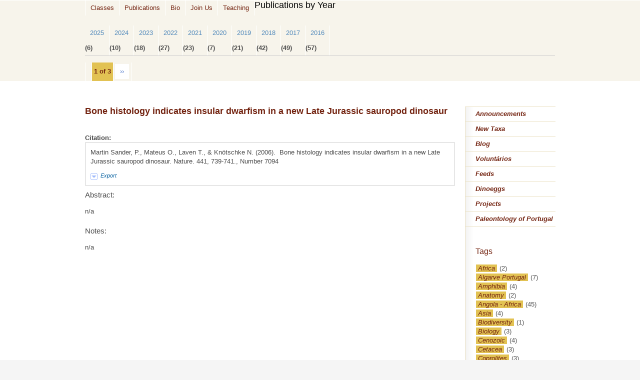

--- FILE ---
content_type: text/html; charset=utf-8
request_url: https://docentes.fct.unl.pt/omateus/publications/bone-histology-indicates-insular-dwarfism-new-late-jurassic-sauropod-dinosaur-1
body_size: 7091
content:
<!DOCTYPE html PUBLIC "-//W3C//DTD XHTML 1.0 Strict//EN" "http://www.w3.org/TR/xhtml1/DTD/xhtml1-strict.dtd">
<html xmlns="http://www.w3.org/1999/xhtml" xml:lang="en" lang="en" dir="ltr">
  <head>
<meta http-equiv="Content-Type" content="text/html; charset=utf-8" />
    <title>Bone histology indicates insular dwarfism in a new Late Jurassic sauropod dinosaur | Octávio Mateus</title>
    <meta http-equiv="Content-Type" content="text/html; charset=utf-8" />
<meta property="fb:app_id" content=""/>

<link rel="shortcut icon" href="/sites/default/files/scholar_fct_docentes_favicon_0.ico" type="image/x-icon" />
<script type='text/javascript' src='//s7.addthis.com/js/250/addthis_widget.js#async=1'></script>
<meta name="citation_journal_title" content="Nature"><meta name="citation_title" content="Bone histology indicates insular dwarfism in a new Late Jurassic sauropod dinosaur"><meta name="citation_year" content="2006"><meta name="citation_volume" content="441">    <link type="text/css" rel="stylesheet" media="all" href="/sites/default/files/css/css_d418fdb88b41cb682b3f97d9ab916902.css" />
<link type="text/css" rel="stylesheet" media="print" href="/sites/default/files/css/css_3e0464d8c9977883cccc6ef9d3c7ff31.css" />
<link type="text/css" rel="stylesheet" media="all" href="/sites/all/themes/fct/scholar_fct_docentes/css/scholar_fct_docentes.css?3" />
<link type="text/css" rel="stylesheet" media="all" href="/sites/all/themes/fct/scholar_fct_docentes/flavors/pastel/pastel.css?3" />
<!--[if lte IE 7]>
<link type="text/css" rel="stylesheet" media="all" href="/sites/all/themes/openscholar/scholar_base/css/ie-7.css?3" />
<link type="text/css" rel="stylesheet" media="all" href="/sites/all/themes/fct/scholar_fct_docentes/css/scholar_fct_docentes-ie.css?3" />
<![endif]-->
    <script type="text/javascript" src="/sites/default/files/js/js_9b670c8733598064aa0f7d192e7df218.js"></script>
<script type="text/javascript">
<!--//--><![CDATA[//><!--
jQuery.extend(Drupal.settings, { "basePath": "/", "shadowbox": { "animate": 1, "animateFade": 1, "animSequence": "wh", "auto_enable_all_images": 0, "auto_gallery": 0, "autoplayMovies": true, "continuous": 1, "counterLimit": "10", "counterType": "default", "displayCounter": 1, "displayNav": 1, "enableKeys": 1, "fadeDuration": "0.35", "handleOversize": "resize", "handleUnsupported": "link", "initialHeight": 160, "initialWidth": 320, "language": "en", "modal": false, "overlayColor": "#000", "overlayOpacity": "0.85", "players": null, "resizeDuration": "0.15", "showMovieControls": 1, "slideshowDelay": "0", "viewportPadding": 20, "useSizzle": 0 }, "addthis": { "config_default": { "services_toolbox": "", "services_compact": "", "services_expanded": "", "ui_cobrand": "", "ui_header_color": "#000000", "ui_header_background": "#FFFFFF", "ui_click": 0, "ui_delay": "", "ui_use_addressbook": 0, "pubid": "xa-4e2cfd1147868c4e", "data_track_clickback": 0, "data_ga_tracker": 0, "ui_use_css": true, "data_use_cookies": false, "ui_language": "en", "data_use_flash": false }, "share_default": { "templates": { "twitter": "" } } }, "views": { "ajax_path": "/omateus/views/ajax", "ajaxViews": [ { "view_name": "publication_years", "view_display_id": "block_1", "view_args": "", "view_path": "node/14307", "view_base_path": "publications/year/%", "view_dom_id": 2, "pager_element": 0 } ] }, "og": { "group_context": { "nid": "866", "title": "Octávio Mateus", "type": "vsite" } }, "CToolsModal": { "loadingText": "Loading...", "closeText": "Close window", "closeImage": "\x3cimg src=\"/sites/all/modules/contrib/ctools/images/icon-close-window.png\" alt=\"Close window\" title=\"Close window\" width=\"16\" height=\"16\" /\x3e", "throbber": "\x3cimg src=\"/sites/all/modules/contrib/ctools/images/throbber.gif\" alt=\"Loading...\" title=\"Loading\" width=\"32\" height=\"32\" /\x3e" }, "Dialog": { "throbber": "\x3cimg src=\"/sites/all/modules/contrib/ctools/images/throbber.gif\" alt=\"Loading...\" title=\"Loading\" width=\"32\" height=\"32\" /\x3e" }, "confirm_popup": { "links": "[ \"node/%/delete\", \"og/unsubscribe/%/%\", \"og/subscribe/%\", \"og/create_admin/%/%\", \"og/delete_admin/%/%\" ]", "base_path": "omateus/", "base_domain": "https://docentes.fct.unl.pt" } });
//--><!]]>
</script>
<script type="text/javascript">
<!--//--><![CDATA[//><!--
var _gaq = _gaq || [];_gaq.push(["_setAccount", "UA-21024023-7"]);_gaq.push(["_trackPageview"]);(function() {var ga = document.createElement("script");ga.type = "text/javascript";ga.async = true;ga.src = ("https:" == document.location.protocol ? "https://ssl" : "http://www") + ".google-analytics.com/ga.js";var s = document.getElementsByTagName("script")[0];s.parentNode.insertBefore(ga, s);})();
//--><!]]>
</script>
<script type="text/javascript">
<!--//--><![CDATA[//><!--
function selectText(ele) {
	try {
  	var div = document.createRange();
    div.setStartBefore(ele);
    div.setEndAfter(ele) ;
  	window.getSelection().addRange(div);
  }
  catch (e) {
  	// we're in internet explorer
  	div = document.selection.createRange();
  	div.moveToElementText(ele);
  	div.select();
  }
}
//--><!]]>
</script>
<script type="text/javascript">
<!--//--><![CDATA[//><!--
addthis_config = Drupal.settings.addthis.config_default; addthis_share = Drupal.settings.addthis.share_default;
//--><!]]>
</script>
  </head>

  <body class="not-front not-logged-in page-node node-type-biblio one-sidebar sidebar-second og-context og-context-866 navbar-on section-node header-none">
    
    <div id="page">
      <div id="page-wrapper">
        
        
                  <div id="navbar">
            <div class="wrap clearfix">
                <div id="block-vsite_menus-features" class="block region-odd odd region-count-1 count-7">

      <div class="content">
    <ul class="menu"><li class="leaf first"><a href="/omateus/classes" title="list of classes">Classes</a></li>
<li class="collapsed"><a href="/omateus/publications">Publications</a></li>
<li class="leaf"><a href="/omateus/biocv">Bio</a></li>
<li class="leaf"><a href="/omateus/pages/join-us" title="Join us">Join Us</a></li>
<li class="leaf last"><a href="/omateus/pages/teaching" title="Teaching">Teaching</a></li>
</ul>  </div>

  
</div> <!-- /block -->
  <div id="block-boxes-og-866-7b40cc20" class="box-os_boxes_pub_year block region-even even region-count-2 count-8">

      <h3 class="title">Publications by Year</h3>
      <div class="content">
    <div id='boxes-box-og-866-7b40cc20' class='boxes-box'><div class="boxes-box-content"><div class="view view-publication-years view-id-publication_years view-display-id-block_1 view-dom-id-2">
      
  
  
        <div class="item-list">
  <ul class="views-summary">
      <li><a href="/omateus/publications/year/2025">2025</a>
              (6)
          </li>
      <li><a href="/omateus/publications/year/2024">2024</a>
              (10)
          </li>
      <li><a href="/omateus/publications/year/2023">2023</a>
              (18)
          </li>
      <li><a href="/omateus/publications/year/2022">2022</a>
              (27)
          </li>
      <li><a href="/omateus/publications/year/2021">2021</a>
              (23)
          </li>
      <li><a href="/omateus/publications/year/2020">2020</a>
              (7)
          </li>
      <li><a href="/omateus/publications/year/2019">2019</a>
              (21)
          </li>
      <li><a href="/omateus/publications/year/2018">2018</a>
              (42)
          </li>
      <li><a href="/omateus/publications/year/2017">2017</a>
              (49)
          </li>
      <li><a href="/omateus/publications/year/2016">2016</a>
              (57)
          </li>
    </ul>
</div>
  
      <div class="item-list"><ul class="pager"><li class="pager-previous first">&nbsp;</li>
<li class="pager-current">1 of 3</li>
<li class="pager-next last"><a href="/omateus/publications/bone-histology-indicates-insular-dwarfism-new-late-jurassic-sauropod-dinosaur-1?page=1" class="active">››</a></li>
</ul></div>  
  
  
  
  
</div> </div></div>  </div>

  
</div> <!-- /block -->
            </div><!--/wrap-->
          </div><!-- /navbar -->
        
        <div id="content-area">
          <div class="wrap clearfix">
            <div class="hg-container">
              <div id="content-main" class="column">
                
                
                <div id="content">
                                      <h2 class="title">Bone histology indicates insular dwarfism in a new Late Jurassic sauropod dinosaur</h2>
                  
                  
                                                      <div id="node-14307" class="node node-type-biblio">
  <div class="node-inner">
    <div class="os-links">
          </div>
                        <div class="content">
        <div id="biblio-node"><span class="Z3988" title="ctx_ver=Z39.88-2004&amp;rft_val_fmt=info%3Aofi%2Ffmt%3Akev%3Amtx%3Ajournal&amp;rft.atitle=Bone+histology+indicates+insular+dwarfism+in+a+new+Late+Jurassic+sauropod+dinosaur&amp;rft.title=Nature&amp;rft.date=2006&amp;rft.volume=441&amp;rft.spage=739&amp;rft.epage=741&amp;rft.aulast=Martin+Sander&amp;rft.auinit=P"></span><dl><dt>Citation:</dt><dd class="biblio-citation" onclick="if (event.target) selectText(event.target); else selectText(this);">Martin Sander, P., Mateus O., Laven T., &amp; Knötschke N. 
 (2006).&nbsp;&nbsp;Bone histology indicates insular dwarfism in a new Late Jurassic sauropod dinosaur.  
Nature. 441, 739-741., Number 7094</dd></dl><div class="ctools-dropdown-no-js ctools-dropdown biblio-export" id="ctools-dropdown-1"><div class="ctools-dropdown-link-wrapper"><a href="#" class="ctools-dropdown-link ctools-dropdown-text-link">Export</a></div><div class="ctools-dropdown-container-wrapper"><div class="ctools-dropdown-container"><ul class="links"><li class="biblio_tagged first"><a href="/omateus/publications/export/tagged/14307" title="Click to download the EndNote Tagged formatted file">Tagged</a></li>
<li class="biblio_xml"><a href="/omateus/publications/export/xml/14307" title="Click to download the XML formatted file">XML</a></li>
<li class="biblio_bibtex"><a href="/omateus/publications/export/bibtex/14307" title="Click to download the BibTEX formatted file">BibTex</a></li>
<li class="biblio_google_scholar last"><a href="http://scholar.google.com/scholar?btnG=Search%2BScholar&amp;as_q=%22Bone%2Bhistology%2Bindicates%2Binsular%2Bdwarfism%2Bin%2Ba%2Bnew%2BLate%2BJurassic%2Bsauropod%2Bdinosaur%22&amp;as_sauthors=Martin%20Sander&amp;as_occt=any&amp;as_epq=&amp;as_oq=&amp;as_eq=&amp;as_publication=&amp;as_ylo=&amp;as_yhi=&amp;as_sdtAAP=1&amp;as_sdtp=1" title="Click to search Google Scholar for this entry">Google Scholar</a></li>
</ul></div></div></div><h3>Abstract:</h3><p>n/a</p>
<h3>Notes:</h3><p>n/a</p>
</div>      </div>
            </div> <!-- /node-inner -->
</div> <!-- /node -->                </div> <!-- /content -->

                
                
                              </div><!-- /content main -->

              
                              <div id="sidebar-second" class="sidebar column">
                    <div id="block-vsite_menus-scholar_secondary_menu" class="block region-odd odd region-count-1 count-1">

      <div class="content">
    <ul class="menu"><li class="leaf first"><a href="/omateus/announcements" title="Announcements">Announcements</a></li>
<li class="leaf"><a href="/omateus/pages/new-taxa" title="New Taxa">New Taxa</a></li>
<li class="leaf"><a href="/omateus/blog">Blog</a></li>
<li class="leaf"><a href="/omateus/pages/volunteers" title="Volunteers">Voluntários</a></li>
<li class="leaf"><a href="/omateus/reader" title="Feed reader">Feeds</a></li>
<li class="leaf"><a href="/omateus/pages/dinoeggs" title="Dinoeggs">Dinoeggs</a></li>
<li class="leaf"><a href="/omateus/pages/projects" title="Projects">Projects</a></li>
<li class="leaf last"><a href="/omateus/pages/paleontology-portugal" title="Paleontology of Portugal">Paleontology of Portugal</a></li>
</ul>  </div>

  
</div> <!-- /block -->
  <div id="block-boxes-vsite_taxonomy_fltr_cat" class="block region-even even region-count-2 count-2">

      <div class="content">
    <div id='boxes-box-vsite_taxonomy_fltr_cat' class='boxes-box'><div class="boxes-box-content"><h3 class="title">Tags</h3><div class="item-list"><ul><li class="first"><div class="term-head"><a href="/omateus/publications/term/439">Africa</a><span class = "count" > (2)</span></div><!--/term-head--></li>
<li><div class="term-head"><a href="/omateus/publications/term/471">Algarve Portugal</a><span class = "count" > (7)</span></div><!--/term-head--></li>
<li><div class="term-head"><a href="/omateus/publications/term/1017">Amphibia</a><span class = "count" > (4)</span></div><!--/term-head--></li>
<li><div class="term-head"><a href="/omateus/publications/term/762">Anatomy</a><span class = "count" > (2)</span></div><!--/term-head--></li>
<li><div class="term-head"><a href="/omateus/publications/term/459">Angola - Africa</a><span class = "count" > (45)</span></div><!--/term-head--></li>
<li><div class="term-head"><a href="/omateus/publications/term/456">Asia</a><span class = "count" > (4)</span></div><!--/term-head--></li>
<li><div class="term-head"><a href="/omateus/publications/term/1028">Biodiversity</a><span class = "count" > (1)</span></div><!--/term-head--></li>
<li><div class="term-head"><a href="/omateus/publications/term/761">Biology</a><span class = "count" > (3)</span></div><!--/term-head--></li>
<li><div class="term-head"><a href="/omateus/publications/term/697">Cenozoic</a><span class = "count" > (4)</span></div><!--/term-head--></li>
<li><div class="term-head"><a href="/omateus/publications/term/493">Cetacea</a><span class = "count" > (3)</span></div><!--/term-head--></li>
<li><div class="term-head"><a href="/omateus/publications/term/411">Coprolites</a><span class = "count" > (3)</span></div><!--/term-head--></li>
<li><div class="term-head"><a href="/omateus/publications/term/480">Cretaceous</a><span class = "count" > (5)</span></div><!--/term-head--></li>
<li><div class="term-head"><a href="/omateus/publications/term/455">Crocodile</a><span class = "count" > (17)</span></div><!--/term-head--></li>
<li><div class="term-head"><a href="/omateus/publications/term/684">Dentition Teeth Tooth</a><span class = "count" > (4)</span></div><!--/term-head--></li>
<li><div class="term-head"><a href="/omateus/publications/term/450">Dinosauria</a><span class = "count" > (2)</span></div><!--/term-head--></li>
<li><div class="term-head"><a href="/omateus/publications/term/423">Dinosaurs</a><span class = "count" > (10)</span></div><!--/term-head--></li>
<li><div class="term-head"><a href="/omateus/publications/term/440">Diplodocidae</a><span class = "count" > (1)</span></div><!--/term-head--></li>
<li><div class="term-head"><a href="/omateus/publications/term/473">Eggs Embryos Nest</a><span class = "count" > (26)</span></div><!--/term-head--></li>
<li><div class="term-head"><a href="/omateus/publications/term/626">Evolution</a><span class = "count" > (5)</span></div><!--/term-head--></li>
<li><div class="term-head"><a href="/omateus/publications/term/466">Excavations</a><span class = "count" > (2)</span></div><!--/term-head--></li>
<li><div class="term-head"><a href="/omateus/publications/term/464">Frauds</a><span class = "count" > (2)</span></div><!--/term-head--></li>
<li><div class="term-head"><a href="/omateus/publications/term/475">Geckos</a><span class = "count" > (7)</span></div><!--/term-head--></li>
<li><div class="term-head"><a href="/omateus/publications/term/502">Geology</a><span class = "count" > (12)</span></div><!--/term-head--></li>
<li><div class="term-head"><a href="/omateus/publications/term/410">Greenland</a><span class = "count" > (19)</span></div><!--/term-head--></li>
<li><div class="term-head"><a href="/omateus/publications/term/444">Histology</a><span class = "count" > (4)</span></div><!--/term-head--></li>
<li><div class="term-head"><a href="/omateus/publications/term/800">History</a><span class = "count" > (4)</span></div><!--/term-head--></li>
<li><div class="term-head"><a href="/omateus/publications/term/1075">Ichthyosauria</a><span class = "count" > (1)</span></div><!--/term-head--></li>
<li><div class="term-head"><a href="/omateus/publications/term/422">Interclavicle</a><span class = "count" > (2)</span></div><!--/term-head--></li>
<li><div class="term-head"><a href="/omateus/publications/term/511">Invertebrate</a><span class = "count" > (2)</span></div><!--/term-head--></li>
<li><div class="term-head"><a href="/omateus/publications/term/441">Jurassic</a><span class = "count" > (13)</span></div><!--/term-head--></li>
<li><div class="term-head"><a href="/omateus/publications/term/446">Lourinhã Portugal</a><span class = "count" > (23)</span></div><!--/term-head--></li>
<li><div class="term-head"><a href="/omateus/publications/term/696">Mammal</a><span class = "count" > (6)</span></div><!--/term-head--></li>
<li><div class="term-head"><a href="/omateus/publications/term/453">Marine reptiles</a><span class = "count" > (1)</span></div><!--/term-head--></li>
<li><div class="term-head"><a href="/omateus/publications/term/413">Mesozoic</a><span class = "count" > (1)</span></div><!--/term-head--></li>
<li><div class="term-head"><a href="/omateus/publications/term/458">Metoposaur Temnospondyl</a><span class = "count" > (1)</span></div><!--/term-head--></li>
<li><div class="term-head"><a href="/omateus/publications/term/1037">Microvertebrates</a><span class = "count" > (3)</span></div><!--/term-head--></li>
<li><div class="term-head"><a href="/omateus/publications/term/451">Mosasauria</a><span class = "count" > (12)</span></div><!--/term-head--></li>
<li><div class="term-head"><a href="/omateus/publications/term/445">Museum</a><span class = "count" > (3)</span></div><!--/term-head--></li>
<li><div class="term-head"><a href="/omateus/publications/term/486">Ornithischia Dinosaurs</a><span class = "count" > (11)</span></div><!--/term-head--></li>
<li><div class="term-head"><a href="/omateus/publications/term/469">Ornithopoda Ornithopoda Dinosauria</a><span class = "count" > (2)</span></div><!--/term-head--></li>
<li><div class="term-head"><a href="/omateus/publications/term/682">Phytosaur</a><span class = "count" > (4)</span></div><!--/term-head--></li>
<li><div class="term-head"><a href="/omateus/publications/term/454">Plesiosaur</a><span class = "count" > (8)</span></div><!--/term-head--></li>
<li><div class="term-head"><a href="/omateus/publications/term/412">Portugal</a><span class = "count" > (7)</span></div><!--/term-head--></li>
<li><div class="term-head"><a href="/omateus/publications/term/452">Pterosaur</a><span class = "count" > (2)</span></div><!--/term-head--></li>
<li><div class="term-head"><a href="/omateus/publications/term/1008">Quaternary</a><span class = "count" > (2)</span></div><!--/term-head--></li>
<li><div class="term-head"><a href="/omateus/publications/term/421">Sauropoda</a><span class = "count" > (33)</span></div><!--/term-head--></li>
<li><div class="term-head"><a href="/omateus/publications/term/481">Skull</a><span class = "count" > (1)</span></div><!--/term-head--></li>
<li><div class="term-head"><a href="/omateus/publications/term/987">Society</a><span class = "count" > (1)</span></div><!--/term-head--></li>
<li><div class="term-head"><a href="/omateus/publications/term/449">Stegosauria</a><span class = "count" > (5)</span></div><!--/term-head--></li>
<li><div class="term-head"><a href="/omateus/publications/term/474">Stegosauria Dinosaur</a><span class = "count" > (5)</span></div><!--/term-head--></li>
<li><div class="term-head"><a href="/omateus/publications/term/478">Stratigraphy Geology</a><span class = "count" > (3)</span></div><!--/term-head--></li>
<li><div class="term-head"><a href="/omateus/publications/term/435">Systematics</a><span class = "count" > (4)</span></div><!--/term-head--></li>
<li><div class="term-head"><a href="/omateus/publications/term/462">Taxonomy</a><span class = "count" > (7)</span></div><!--/term-head--></li>
<li><div class="term-head"><a href="/omateus/publications/term/467">Techniques</a><span class = "count" > (2)</span></div><!--/term-head--></li>
<li><div class="term-head"><a href="/omateus/publications/term/984">Temnospondyl</a><span class = "count" > (1)</span></div><!--/term-head--></li>
<li><div class="term-head"><a href="/omateus/publications/term/470">Theropoda Dinosauria</a><span class = "count" > (26)</span></div><!--/term-head--></li>
<li><div class="term-head"><a href="/omateus/publications/term/465">Tomography</a><span class = "count" > (1)</span></div><!--/term-head--></li>
<li><div class="term-head"><a href="/omateus/publications/term/436">Tracks - Footprints</a><span class = "count" > (22)</span></div><!--/term-head--></li>
<li><div class="term-head"><a href="/omateus/publications/term/409">Triassic</a><span class = "count" > (15)</span></div><!--/term-head--></li>
<li><div class="term-head"><a href="/omateus/publications/term/468">Turtle</a><span class = "count" > (8)</span></div><!--/term-head--></li>
<li><div class="term-head"><a href="/omateus/publications/term/447">United States</a><span class = "count" > (1)</span></div><!--/term-head--></li>
<li class="last"><div class="term-head"><a href="/omateus/publications/term/986">Wyoming USA</a><span class = "count" > (1)</span></div><!--/term-head--></li>
</ul></div></div></div>  </div>

  
</div> <!-- /block -->
  <div id="block-boxes-scholar_publications_recent" class="block region-odd odd region-count-3 count-3">

      <h3 class="title">Recent Publications</h3>
      <div class="content">
    <div id='boxes-box-scholar_publications_recent' class='boxes-box'><div class="boxes-box-content"><div class="view view-os-simpleview view-id-os_simpleview view-display-id-default view-dom-id-1">
      
  
  
            <ul>
          <li class="views-row views-row-1 views-row-odd views-row-first">  
  <div class="views-field-title">
                <span class="field-content"><a href="/omateus/publications/new-maastrichtian-hyposaurine-dyrosaurid-crocodylomorpha-namibe-province-angola">A new Maastrichtian hyposaurine dyrosaurid (Crocodylomorpha) from Namibe province, Angola</a></span>
  </div>
</li>
          <li class="views-row views-row-2 views-row-even">  
  <div class="views-field-title">
                <span class="field-content"><a href="/omateus/publications/oldest-definitive-docodontan-central-east-greenland-sheds-light-origin-clade">The oldest definitive docodontan from central East Greenland sheds light on the origin of the clade</a></span>
  </div>
</li>
          <li class="views-row views-row-3 views-row-odd">  
  <div class="views-field-title">
                <span class="field-content"><a href="/omateus/publications/late-triassic-small-and-medium-sized-vertebrates-fleming-fjord-group-jameson-la">Late Triassic small and medium-sized vertebrates from the Fleming Fjord Group of the Jameson Land Basin, central East Greenland</a></span>
  </div>
</li>
          <li class="views-row views-row-4 views-row-even">  
  <div class="views-field-title">
                <span class="field-content"><a href="/omateus/publications/evidence-large-sized-ankylopollexian-dinosaurs-ornithischia-iguanodontia-upper-">Evidence of large-sized ankylopollexian dinosaurs (Ornithischia: Iguanodontia) in the Upper Jurassic of Portugal</a></span>
  </div>
</li>
          <li class="views-row views-row-5 views-row-odd">  
  <div class="views-field-title">
                <span class="field-content"><a href="/omateus/publications/novel-record-placodont-remains-including-ihenodusi-cranium-upper-triassic-silve">Novel record of placodont remains including a &lt;i&gt;Henodus&lt;/i&gt; cranium from the Upper Triassic Silves Group of the Algarve, southern Portugal</a></span>
  </div>
</li>
          <li class="views-row views-row-6 views-row-even views-row-last">  
  <div class="views-field-title">
                <span class="field-content"><a href="/omateus/publications/insights-evolution-and-adaptation-toward-high-altitude-and-cold-environments-sn">Insights on the evolution and adaptation toward high-altitude and cold environments in the snow leopard lineage</a></span>
  </div>
</li>
      </ul>  
  
  
  
  
  
</div> 
<div class="more-link">
  <a href="/omateus/publications">
    more  </a>
</div>
</div></div>  </div>

  
</div> <!-- /block -->
  <div id="block-boxes-os_addthis" class="block region-even even region-count-4 count-4">

      <div class="content">
    <div id='boxes-box-os_addthis' class='boxes-box'><div class="boxes-box-content"><a class="addthis_button" href="http://www.addthis.com/bookmark.php?v=250&amp;pubid=xa-4e9eeefa6983da55"><img src="http://s7.addthis.com/static/btn/v2/lg-share-en.gif" width="125" height="16" alt="Bookmark and Share" style="border:0"/></a></div></div>  </div>

  
</div> <!-- /block -->
                </div> <!-- /sidebar-second -->
                          </div> <!-- / hg-container -->
          </div><!--/wrap-->
        </div> <!-- / content area -->

        <div id="footer">
          <div class="wrap clearfix">
                            <div id="block-boxes-site_info" class="box-os_boxes_modal_siteinfo block region-odd odd region-count-1 count-5">

      <div class="content">
    <div id='boxes-box-site_info' class='boxes-box'><div class="boxes-box-content"><h1><a href="https://docentes.fct.unl.pt/omateus/">Octávio Mateus</a></h1><h2>Paleontologia- Dept. Ciências da Terra, Faculdade de Ciências e Tecnologia UNL</h2> <p>Faculdade de Ciências e Tecnologia, Universidade Nova de Lisboa, Monte de Caparica, Portugal&nbsp;<a href="/omateus/contact_owner">(email)</a></p></div></div>  </div>

  
</div> <!-- /block -->
  <div id="block-boxes-site_logo" class="box-os_boxes_modal_sitelogo block region-even even region-count-2 count-6">

      <div class="content">
    <div id='boxes-box-site_logo' class='boxes-box'><div class="boxes-box-content"><div id="logo"><a href="/omateus/"><img src="https://docentes.fct.unl.pt/sites/default/files/imagecache/vsite_design_landscape_logo/files/mateus_octavio_no_ml.jpg" alt="" title=""  /></a></div></div></div>  </div>

  
</div> <!-- /block -->
                                    <p class="copy">&copy; FCT/UNL - 2026<a href="/user?destination=omateus%2Fnode%2F14307" class="footer-login">Login</a>  <span id="powered-link"><a href="http://openscholar.harvard.edu" class="poweredby">Powered by OpenScholar</a></span></p>           </div><!-- /wrap -->
        </div> <!-- /#footer -->
      </div><!-- /page-wrapper -->
    </div> <!-- /page -->
    <div id="extradiv"></div>

        <div id="fb-root"></div><script type="text/javascript">
     window.fbAsyncInit = function() {
       FB.init({
         appId: "",
         status: true, 
         cookie: true,
         xfbml: true,
         channelUrl: "https://docentes.fct.unl.pt/fb_social/channel"
       });
       
       
       
         
     };
     (function() {
       var e = document.createElement('script'); 
       e.async = true;
       e.src = document.location.protocol + '//connect.facebook.net/en_US/all.js';
       document.getElementById('fb-root').appendChild(e);
     }());
  </script><script type="text/javascript">
<!--//--><![CDATA[//><!--

      Shadowbox.path = "/sites/all/libraries/shadowbox/";
      Shadowbox.init(Drupal.settings.shadowbox);
    
//--><!]]>
</script>
<script type="text/javascript">
<!--//--><![CDATA[//><!--
if (typeof addthis != "undefined") {addthis.init();}
//--><!]]>
</script>
<script type="text/javascript">
<!--//--><![CDATA[//><!--
jQuery.extend(Drupal.settings, { "CToolsAJAX": { "scripts": { "/sites/all/modules/contrib/jquery_update/replace/jquery.min.js": true, "/misc/drupal.js": true, "/sites/all/modules/contrib/jquery_ui/jquery.ui/ui/minified/ui.core.min.js": true, "/sites/all/modules/contrib/jquery_ui/jquery.ui/ui/minified/ui.tabs.min.js": true, "/sites/all/modules/contrib/og/og.js": true, "/sites/all/libraries/shadowbox/shadowbox.js": true, "/sites/all/modules/contrib/shadowbox/shadowbox_auto.js": true, "/sites/all/modules/contrib/ctools/js/dropdown.js": true, "/sites/all/modules/openscholar_vsite/vsite/theme/vsite.js": true, "/sites/all/modules/contrib/views/js/base.js": true, "/sites/all/modules/contrib/views/js/ajax_view.js": true, "/sites/all/modules/contrib/jquery_update/replace/jquery.form.js": true, "/sites/all/modules/contrib/ctools/js/ajax-responder.js": true, "/sites/all/modules/contrib/ctools/js/modal.js": true, "/sites/all/modules/contrib/jquery_ui/jquery.ui/ui/minified/ui.resizable.min.js": true, "/sites/all/modules/contrib/jquery_ui/jquery.ui/ui/minified/ui.draggable.min.js": true, "/sites/all/modules/contrib/jquery_ui/jquery.ui/ui/minified/ui.dialog.min.js": true, "/sites/all/modules/contrib/dialog/dialog.js": true, "/sites/all/modules/custom/confirm_popup/confirm_popup.js": true, "/sites/all/modules/contrib/modalframe/js/parent.js": true }, "css": { "/sites/all/modules/contrib/itweak_upload/itweak_upload.css": true, "/sites/all/modules/contrib/date/date.css": true, "/sites/all/modules/contrib/date/date_popup/themes/datepicker.1.7.css": true, "/sites/all/modules/contrib/date/date_popup/themes/jquery.timeentry.css": true, "/sites/all/modules/contrib/oembed/oembed.css": true, "/sites/all/libraries/shadowbox/shadowbox.css": true, "/sites/all/modules/contrib/shadowbox/shadowbox.css": true, "/sites/all/modules/contrib/twitter_pull/twitter-pull-listing.css": true, "/sites/all/modules/openscholar_features/scholar_book/scholar-book.css": true, "/sites/all/modules/openscholar_features/scholar_dvn/scholar_dvn.css": true, "/sites/all/modules/openscholar_features/scholar_image_gallery/scholar_image_gallery.css": true, "/sites/all/modules/openscholar_features/scholar_profiles/scholar-profiles.css": true, "/sites/all/modules/openscholar_features/scholar_reader/theme/scholar-reader.css": true, "/sites/all/modules/openscholar_vsite/vsite_taxonomy/theme/vsite_taxonomy.css": true, "/sites/all/modules/contrib/cck/modules/fieldgroup/fieldgroup.css": true, "/sites/all/modules/contrib/views/css/views.css": true, "/sites/all/modules/openscholar_vsite/vsite/theme/vsite-admin-links.css": true, "/sites/all/modules/openscholar_vsite/vsite/theme/jquery_ui/jquery.ui/themes/openscholar/ui.all.css": true, "/sites/all/modules/contrib/modalframe/css/modalframe.parent.css": true, "/sites/all/themes/openscholar/scholar_base/css/libraries.css": true, "/sites/all/themes/openscholar/scholar_base/css/system.css": true, "/sites/all/themes/openscholar/scholar_base/css/scholar-base.css": true, "/sites/all/themes/openscholar/scholar_base/css/typography.css": true, "/sites/all/themes/openscholar/scholar_base/css/tabs.css": true, "/sites/all/themes/openscholar/scholar_base/css/tables.css": true, "/sites/all/themes/openscholar/scholar_base/css/comments.css": true, "/sites/all/themes/openscholar/scholar_base/css/modal.css": true, "/sites/all/themes/openscholar/scholar_base/css/ctools.css": true, "/sites/all/themes/openscholar/scholar_base/css/dropdown.css": true, "/sites/all/themes/openscholar/scholar_base/css/biblio.css": true, "/sites/all/themes/openscholar/scholar_base/css/forms.css": true, "/sites/all/themes/openscholar/scholar_base/css/admin-toolbar.css": true, "/sites/all/themes/openscholar/scholar_base/css/toggle-slider.css": true, "/sites/all/themes/openscholar/scholar_base/css/users.css": true, "/sites/all/themes/fct/scholar_fct_docentes/css/scholar_fct_docentes.css": true, "/sites/all/themes/fct/scholar_fct_docentes/flavors/pastel/pastel.css": true, "/sites/all/themes/openscholar/scholar_base/css/print.css": true } } });
//--><!]]>
</script>
  </body>
</html>
